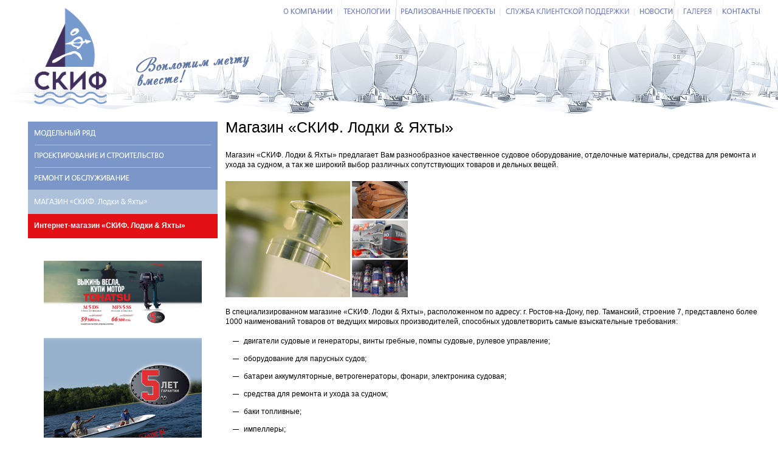

--- FILE ---
content_type: text/html; charset=windows-1251
request_url: http://www.skifdon.ru/catalog/equipment/
body_size: 5490
content:

<!DOCTYPE html PUBLIC "-//W3C//DTD XHTML 1.0 Transitional//EN" "http://www.w3.org/TR/xhtml1/DTD/xhtml1-transitional.dtd">
<html xmlns="http://www.w3.org/1999/xhtml">

<head>
	<title>Магазин «СКИФ. Лодки & Яхты» :: Всё для катеров, лодок, парусных яхт!</title>
	<meta http-equiv="Content-Type" content="text/html; charset=windows-1251">
	<meta NAME="Keywords" CONTENT="">
	<meta NAME="Description" CONTENT="">
	<link href="/imgs/style.css?3" rel="stylesheet" type="text/css">

	<meta name='yandex-verification' content='5239edc316fb2bd7' />

	<script type="text/javascript" src="/imgs/jquery-1.2.6.min.js"></script>
	<script type="text/javascript" src="/imgs/jquery.lightbox-0.5.js"></script>
	<link rel="stylesheet" type="text/css" media="all" href="/imgs/jquery.lightbox-0.5.css" />

	<script type="text/javascript">
		$(function() {
			$("a.lightbox").lightBox({
				overlayOpacity: 0.6,
				containerResizeSpeed: 350,
				fixedNavigation: false,
				imageLoading: '/imgs/lightbox-ico-loading.gif',
				imageBtnPrev: '/imgs/lightbox-btn-prev.png',
				imageBtnNext: '/imgs/lightbox-btn-next.png',
				imageBtnClose: '/imgs/lightbox-btn-close.gif',
				imageBlank: '/imgs/lightbox-blank.gif',
				txtImage: 'Фото',
				txtOf: 'из'
				
			});
		});

	</script>


	<script type="text/javascript">
	$(document).ready(function(){
		$("div.znak").hover(function () {$("div.znak p").show();}, function () {$("div.znak p").hide(); });
	});
	</script>
<!--[if IE 8]>
	<script type="text/javascript">
	
	function wideScreen(){
		if ($(window).width()>1700){
			$("div.c1").css( { marginLeft: "4%", width: "24%" } );
			$("div.c2").css( { marginRight: "4%", width: "64%" } );
			$("div.catalog2 div.item").width("23%");
		}
		 else if ($(window).width()>1450) {
			$("div.c1").css( { marginLeft: "3%", width: "25%" } );
			$("div.c2").css( { marginRight: "3%", width: "66%" } );
			$("div.catalog2 div.item").width("23%");
		}
		else {
			$("div.c1").css( { marginLeft: "2%", width: "26%" } );
			$("div.c2").css( { marginRight: "2%", width: "68%" } );
			$("div.catalog2 div.item").width("31.3%");
		}
	}

	$(window).resize( function() {
		wideScreen();
	} );
	
	$(window).load( function() {
		wideScreen();
	} );
	</script>
	<![endif]-->



	<script language="JavaScript">
	function windowopen(picture, w, h) {
		if (!w) w=450;
		if (!h) h=560;
		var v1=window.open("/cgi-bin/pic.pl?picture="+picture,"irr_pic","width="+w+",height="+h+",scrollbars=1");
		v1.focus();
	}
	</script>


</head>
<body id="mainpage">

<script>
  (function(i,s,o,g,r,a,m){i['GoogleAnalyticsObject']=r;i[r]=i[r]||function(){
  (i[r].q=i[r].q||[]).push(arguments)},i[r].l=1*new Date();a=s.createElement(o),
  m=s.getElementsByTagName(o)[0];a.async=1;a.src=g;m.parentNode.insertBefore(a,m)
  })(window,document,'script','https://www.google-analytics.com/analytics.js','ga');

  ga('create', 'UA-78995053-1', 'auto');
  ga('send', 'pageview');

</script>


<div id="page">
	<div id="body">
		<div class="c1">
			<div class="header">
				<!--<a href="/"><img src="/imgs/logo.png" width=120 alt="Всё для катеров, лодок, парусных яхт!"/ class="logo"></a>-->
				<a href="/"><img src="/imgs/logo.png" width=120 alt="Всё для катеров, лодок, парусных яхт!"/ class="logo"></a>
				<div class="slogan"></div>
			</div>


			<p class="leftmenu">

				<a href="/catalog/boats/" class="first "><img src="/imgs/boats/menu.png" width="100" height="13" alt="Модельный ряд"/></a>



				<a href="/catalog/construction/" ><img src="/imgs/construction/menu.png" width="213" height="11" alt="Проектирование и строительство яхт и катеров"/></a>



				<a href="/catalog/repairs/" ><img src="/imgs/repairs/menu.png" width="156" height="11" alt="Ремонт и обслуживание"/></a>



				<a href="/catalog/equipment/" class=" active"><img src="/imgs/equipment/menu.png" width="185" height="13" alt="Магазин «СКИФ. Лодки & Яхты»"/></a>

				<a href="http://skif-don.ru/" style="margin:0;padding-left:10px;background-color:#E31016;font-weight:bold;color:#fff;text-decoration:none;" target="_blank">Интернет-магазин «СКИФ. Лодки & Яхты»</a>
			</p>


	<style type="text/css">
div.left_promo {padding-top:20px; margin-left:20px;}
div.left_promo img {display:block; width:100%; max-width:260px; margin:0 auto 20px auto;}
</style>
<div class="left_promo">
<a href="/news/464.html"><img src="/imgs/promo/2/tohatsu_1.jpg" alt="Открывай сезон с мотором Tohatsu!" /></a>
<a href="/news/415.html"><img src="/imgs/promo/2/pic3_small.jpg" alt="Расширена гарантия на моторы TOHATSU" /></a>
</div>



		</div>
		<div class="c2" id="c2">
		<div class="header">


				<p class="topmenu">

				<a href="/about/"><img src="/imgs/about/menu.gif" alt="О компании" width="81" height="13" /></a>

				 <span>|</span> 

				<a href="/manufacture/"><img src="/imgs/manufacture/menu.gif" alt="Технологии" width="77" height="13" /></a>

				 <span>|</span> 

				<a href="/projects/"><img src="/imgs/projects/menu.gif" alt="Реализованные проекты" width="154" height="13" /></a>

				 <span>|</span> 

				<a href="/support/"><img src="/imgs/support/menu.gif" alt="Клиентская поддержка" width="203" height="13" /></a>

				 <span>|</span> 

				<a href="/news/"><img src="/imgs/news/menu.gif" alt="Новости" width="54" height="13" /></a>

				 <span>|</span> 

				<a href="/gallery/"><img src="/imgs/gallery/menu.gif" alt="Галерея" width="46" height="13" /></a>

				 <span>|</span> 

				<a href="/contacts/"><img src="/imgs/contacts/menu.gif" alt="Контакты" width="61" height="13" /></a>

				</p>

			</div>


	<div class="content">


	<h1>Магазин «СКИФ. Лодки & Яхты»</h1>
	<p><p>Магазин &laquo;СКИФ. Лодки &amp; Яхты&raquo; предлагает Вам разнообразное качественное судовое оборудование, отделочные материалы, средства для ремонта и ухода за судном, а так же широкий выбор различных сопутствующих товаров и дельных вещей.</p>
<p></p>
<p></p>
<p><a href="javascript:windowopen('/imgs/equipment/mag1.jpg')"><img alt="" src="/imgs/equipment/mag1_s.jpg" width="300" height="191" /></a></p>
<p></p>
<p>В специализированном магазине &laquo;СКИФ. Лодки &amp; Яхты&raquo;, расположенном по адресу: г. Ростов-на-Дону, пер. Таманский, строение 7,  представлено более 1000 наименований товаров от ведущих мировых производителей, способных удовлетворить самые взыскательные требования:</p>
<p></p>
<ul>
    <li>двигатели судовые и генераторы, винты гребные, помпы судовые, рулевое управление;</li>
    <li>оборудование для парусных судов;</li>
    <li>батареи аккумуляторные, ветрогенераторы, фонари, электроника судовая;</li>
    <li>средства для ремонта и ухода за судном;</li>
    <li>баки топливные;</li>
    <li>импеллеры;</li>
    <li>инструменты;</li>
    <li>прицепы для транспортировки лодок, катеров, яхт;</li>
    <li>лаки, краски, эмали, грунт;</li>
    <li>лебедки;</li>
    <li>оборудование для камбуза;</li>
    <li>палубное оборудование;</li>
    <li>водопровод, канализация;</li>
    <li>покрытия палубные и морская фанера;</li>
    <li>тросы стальные, тросы синтетические;</li>
    <li>фурнитура из нержавеющей стали;</li>
    <li>предметы быта и интерьера;</li>
    <li>ткани;</li>
    <li>средства безопасности и спасения;</li>
    <li>спорт и отдых на воде;</li>
    <li>одежда и обувь;</li>
    <li>дельные вещи;</li>
    <li>морские сувениры, печатные издания.</li>
</ul>
<p>В наличии и под заказ по каталогам: Maritim, Plastimo, Vestek, Can,Vetus, Bainbridge Marin,Ronstan, Holt, Glomex, Nasa, Lewmar, Moreman, English Braids, Beta Marine, Sole Diesel, Vetus,Yanmar, Epifanes,West System, Nautix, Hempel, International, Simson, Sika, Blue Navy, Star brite, Seapower, Marinedeck, WiiksTBS, Gill, Saint James, GoTop, ART BOAT, Nauticalia, Authentic models.</p>
<p></p>
<p>Если Вас что-либо заинтересовало, <a href="/contacts/">обращайтесь</a> &mdash; наши менеджеры ответят на все интересующие&nbsp;вопросы.</p>
<h2>Штатный режим работы магазина &laquo;СКИФ. Лодки &amp; Яхты&raquo;:</h2>
<p><strong>ЛЕТНИЙ ПЕРИОД (1 МАРТА &mdash; 31 ОКТЯБРЯ):</strong></p>
<p>
<table class="table" width="300" cellspacing="0" cellpadding="0">
    <tbody>
        <tr>
            <th width="50%">Пн-Пт</th>
            <th width="50%">Сб, Вс</th>
        </tr>
        <tr>
            <td align="center">09:00-18:00</td>
            <td align="center">10:00-16:00</td>
        </tr>
    </tbody>
</table>
</p>
<p><strong>ЗИМНИЙ ПЕРИОД (1 НОЯБРЯ &mdash; 28 (29) ФЕВРАЛЯ):</strong></p>
<p>
<table class="table" width="300" cellspacing="0" cellpadding="0">
    <tbody>
        <tr>
            <th width="50%">Пн-Пт</th>
            <th width="50%">Сб, Вс</th>
        </tr>
        <tr>
            <td align="center">09:00-18:00</td>
            <td align="center">Выходной</td>
        </tr>
    </tbody>
</table>
</p>
<p><a href="/gallery/318.html">Фотогалерея &mdash; магазин &laquo;СКИФ. Лодки &amp; Яхты&raquo;.</a></p>
<p><a href="/gallery/318.html?photo=1459251288264">Схема проезда</a></p></p>


	</div></div>


	</div>
	<div id="footer">
		<div class="c1">
			<p class="phone">+7 (863) <span>231-85-74</span> <span class="dep">Верфь &laquo;СКИФ&raquo;</span><br />
+7 (863) <span>231-85-73</span> <span class="dep">Специализированный магазин &laquo;СКИФ. Лодки &amp; Яхты&raquo;</span><br />
+7 (918) <span>558-93-66</span> <span class="dep">Служба сервиса</span></p>
<p>&copy; 2014 Объединение &laquo;Донская Лодочная Компания СКИФ&raquo;</p>
<p class="txt">Донская лодочная компания &laquo;Скиф&raquo; &mdash; <a href="/catalog/repairs/">ремонт лодок</a> и <a href="/catalog/construction/">строительство яхт</a>, продажа <a href="/catalog/boats/">лодок для рыбалки и охоты</a>, парусные яхты и деревянные лодки по индивидуальным заказам.</p>
<p>г. Ростов-на-Дону, пер. Таманский, строение 7<br />
E-mail: <a href="mailto:skif@skifdon.ru">skif@skifdon.ru</a></p>
		</div>
		<div class="c2">
			<p class="counters">


<!--SpyLOG--><span id="spylog2019788"></span><script type="text/javascript"> var spylog = { counter: 2019788, image: 5012, next: spylog }; document.write(unescape("%3Cscript src=%22http" + (("https:" == document.location.protocol) ? "s" : "") + "://counter.spylog.com/cnt.js%22 defer=%22defer%22%3E%3C/script%3E")); </script><!--SpyLOG-->

<!--LiveInternet counter--><script type="text/javascript"><!--
document.write("<a href='http://www.liveinternet.ru/click' "+
"target=_blank><img src='http://counter.yadro.ru/hit?t14.1;r"+
escape(document.referrer)+((typeof(screen)=="undefined")?"":
";s"+screen.width+"*"+screen.height+"*"+(screen.colorDepth?
screen.colorDepth:screen.pixelDepth))+";u"+escape(document.URL)+
";"+Math.random()+
"' alt='' title='LiveInternet: показано число просмотров за 24"+
" часа, посетителей за 24 часа и за сегодня' "+
"border='0' width='88' height='31'><\/a>")
//--></script><!--/LiveInternet-->

<!-- Yandex.Metrika informer -->
<a href="https://metrika.yandex.ru/stat/?id=25026944&amp;from=informer"
target="_blank" rel="nofollow"><img src="//bs.yandex.ru/informer/25026944/3_1_FFFFFFFF_EFEFEFFF_0_pageviews"
style="width:88px; height:31px; border:0;" alt="Яндекс.Метрика" title="Яндекс.Метрика: данные за сегодня (просмотры, визиты и уникальные посетители)" onclick="try{Ya.Metrika.informer({i:this,id:25026944,lang:'ru'});return false}catch(e){}"/></a>
<!-- /Yandex.Metrika informer -->

<!-- Yandex.Metrika counter -->
<script type="text/javascript">
(function (d, w, c) {
    (w[c] = w[c] || []).push(function() {
        try {
            w.yaCounter25026944 = new Ya.Metrika({id:25026944,
                    clickmap:true,
                    trackLinks:true,
                    accurateTrackBounce:true});
        } catch(e) { }
    });

    var n = d.getElementsByTagName("script")[0],
        s = d.createElement("script"),
        f = function () { n.parentNode.insertBefore(s, n); };
    s.type = "text/javascript";
    s.async = true;
    s.src = (d.location.protocol == "https:" ? "https:" : "http:") + "//mc.yandex.ru/metrika/watch.js";

    if (w.opera == "[object Opera]") {
        d.addEventListener("DOMContentLoaded", f, false);
    } else { f(); }
})(document, window, "yandex_metrika_callbacks");
</script>
<noscript><div><img src="//mc.yandex.ru/watch/25026944" style="position:absolute; left:-9999px;" alt="" /></div></noscript>
<!-- /Yandex.Metrika counter -->



			</p>
			<a href="https://www.forsite.ru/" target="_blank" style="text-decoration:none">© 2000–2021 «Форсайт» &mdash;<br>разработка сайтов, лендингов<br> интернет-реклама</a>
		</div>
	</div>
</div>

<!-- LiveTex {literal} -->
<!--
<script type='text/javascript'>
    var liveTex = true,
    liveTexID = 85673,
    liveTex_object = true;
    (function() {
    var lt = document.createElement('script');
    lt.type ='text/javascript';
    lt.async = true;
    lt.src = '//cs15.livetex.ru/js/client.js';
    var sc = document.getElementsByTagName('script')[0];
    if ( sc ) sc.parentNode.insertBefore(lt, sc);
    else document.documentElement.firstChild.appendChild(lt);
    })();
</script>
-->
<!-- LiveTex {/literal} -->




<iframe id="submitarea" style="left: 0px; visibility: hidden; width: 1px; position: absolute; top: 0px; height: 1px;" name="submitarea">
<layer name="submitarea" visibility="hide" style="position: absolute; "></layer>
</iframe>

</body>
</html>

--- FILE ---
content_type: text/css
request_url: http://www.skifdon.ru/imgs/style.css?3
body_size: 13586
content:
html,body {height:100%; min-height:100%;}

body {margin:0; padding:0; background:#fff; color:#000; font-size:12px; font-family:Arial, Tahoma, Verdana, serif;}
a {color:#2492d0; text-decoration:underline;}
a:hover {text-decoration:none;}
form {margin:0; padding:0;}
img {border:0;}
p {padding:0; margin:0 0 16px 0;}
table {border-collapse:collapse; font-size:100%;}
td {padding:0; vertical-align:top;}

input.submit {font:normal 14px Arial; color:#000;}
input.text, select, textarea {font:normal 12px Arial; color:#000;}
textarea {width:100%; height:130px;}

div.clear, br.clear {height:0; font-size:0; line-height:0; clear:both; display:block; overflow:hidden;}
.font12 {font-size:12px; line-height:15px;}
.w100 {width:100%;}
div.line {border-top:1px solid #ededed; height:0; line-height:0; font-size:0; margin:10px 0;}
div.line2 {border-top:1px solid #ededed; height:0; line-height:0; font-size:0; margin:-6px 0 10px 0;}



div.c1 {width:26%; margin-left:2%; float:left;}
div.c2 {width:69%; margin-right:2%; float:right;}

#page {position:relative; min-height:100%; height:auto !important; height:100%; width:100%; min-width:1150px; background:url(bg-header.jpg) -38px -4px repeat-x;}
#body {padding-bottom:245px; width:100%; overflow:hidden; background:url(bg-header-left.jpg) left -4px no-repeat;}

#footer {position:absolute; left:0; bottom:0; min-height:219px; width:100%; background:#e5e5e5; color:#a4a4a4; overflow:hidden;}
#footer div.c1 {width:54%; padding-top:26px; padding-left:30px; line-height:15px;}
#footer div.c1 a {color:#6f80b8;}
#footer div.c2 {width:auto; padding:30px 10px 0 0; font-size:11px;}
#footer div.c2 a {color:#a4a4a4;}
#footer p {margin:0;}
#footer p.counters {margin-bottom:10px; margin-left:-7px;}
#footer p.counters img {margin-left:7px;}
#footer p.phone {font-size:18px; line-height:22px; left:-13px; position:relative; margin-bottom:15px;}
#footer p.phone span {color:#000;}
#footer p.phone span.dep {color:#a4a4a4; font-size:16px; padding-left:3px;}
#footer p.txt {color:#a4a4a4; font-size:11px; line-height:13px; margin:4px 0 11px 0;}
#footer p.txt a {color:#a4a4a4;}

div.banner {margin:0 -20px 20px 0;}
div.banner div.inner {width:250px; margin:0 auto; text-align:center;}

div.content h1, h1 {font:normal 25px/25px Arial; padding:0; margin:-3px 0 25px 0;}
div.content h2, h2 {font:normal 20px/22px Arial; padding:0; margin:0 0 18px 0;}
div.content h3, h3 {font:bold 14px/17px Arial; padding:0; margin:0 0 16px 0;}

ul {margin:0 0 16px 12px; padding:0; list-style:none;}
ul li {margin:0 0 13px 0; padding:0 0 0 18px; background:url(dash.gif) 0px 8px no-repeat;}

div.catalog_3items {width:96%; margin:30px auto 0 auto; clear:both;}
div.catalog_3items div.inner {margin:0 -5px;}
div.catalog_3items table {width:88%; margin:0 auto; max-width:1111px;}
div.catalog_3items td {padding:0 5px; width:33%;}
div.catalog_3items div.item {width:308px; height:197px; overflow:hidden; border:3px solid #ccc; background:#7b97c9; color:#fff; margin:0 auto;}
div.catalog_3items div.item a {color:#fff; text-decoration:none;}
div.catalog_3items div.item a:hover {color:#fff; text-decoration:none;}
div.catalog_3items div.item img {display:block; margin-bottom:21px;}
div.catalog_3items div.item p.ttl {font-size:23px; line-height:23px; margin:0 10px 0 10px; text-transform:uppercase; text-align:center}
div.catalog_3items div.item p.txt {font-size:11px; line-height:10px; margin:0 10px 0 10px;}

div.content {line-height:16px;}
div.content img {margin-top:3px; margin-right:10px;}
div.content img.ico {margin:0; float:none; padding:0; border:0; vertical-align:middle;}

div.album {font-size:12px; line-height:15px; margin-bottom:35px;}
div.album h3 {margin-bottom:11px;}
div.album img {float:none; border:0; margin:0;}
div.album p.name{font-size:12px; line-height:15px; margin-bottom:10px;}

div.album2 {border-bottom:1px solid #ededed; padding-bottom:10px; margin-bottom:10px; font-size:12px; line-height:15px; width:100%; overflow:hidden;}
div.album2 div.pic {width:155px; overflow:hidden; margin:0 10px 0 0;}
div.album2 div.pic img {float:none; border:0; margin:0;}
div.album2 div.txt {zoom:1; overflow:hidden;}

div.catalog {margin-left:20px;}
div.catalog table {font-size:12px; line-height:15px;}
div.catalog div.item {border-bottom:1px solid #ededed; padding-bottom:10px; margin-bottom:10px;}
div.catalog div.item img {float:none; border:0; margin:0 10px 0 0;}
div.catalog div.item h2 {margin:-3px 0 3px 0;}

div.catalog2 {margin:0 0 30px -2%; overflow:hidden; position:relative;}
div.catalog2 div.item {float:left; width:31.3%; position:relative; text-transform:uppercase; font-size:11px; line-height:13px; height:238px; margin-bottom:19px; margin-left:2%; overflow:visible;}
div.catalog2 div.item div.pic {text-align:center; position:relative; z-index:1; display:block; height:230px; padding-top:4px;}
div.catalog2 div.item div.pic img {display:block; margin:0 auto;}
div.catalog2 div.item div.lt {position:absolute; left:0; top:0; width:30px; height:30px; background:url(title_corner.gif) left top no-repeat; z-index:3;}
div.catalog2 div.item div.rt {position:absolute; bottom:0; right:0; width:30px; height:30px; background:url(title_corner2.gif) left top no-repeat; z-index:3;}
div.catalog2 div.item p.rubr {position:absolute; z-index:5; left:0; top:4px; color:#fff; display:block; margin:0; width:100%;}
div.catalog2 div.item p.rubr a {display:block; background:#7b97c9; color:#fff; text-decoration:none; cursor:pointer; padding:7px 0 6px 5px; margin:0 4px; min-height:13px;}
div.catalog2 div.item p.rubr a:hover {display:block; background:#7b97c9; color:#fff; text-decoration:underline;}
div.catalog2 div.item p.ttl {padding:7px 8px 0 0; position:relative; z-index:5; text-align:right; margin:0; color:#6f80b8; height:23px; overflow:visible;}
div.catalog2 div.item p.ttl a {color:#7b97c9;}
div.maincat div.item {height:197px;}
div.maincat div.item div.pic {height:137px; padding-top:30px;}

table.catalog3 {width:100%; margin-bottom:18px;}
table.catalog3 div.pic {position:relative; margin:0 12px 10px 4px;}
table.catalog3 div.pic img {display:block; margin:0; float:none; border:0; padding:0;}
table.catalog3 div.pic div.lt {width:30px; height:30px; background:url(title_corner.gif) left top no-repeat; position:absolute; left:-4px; top:-4px;}
table.catalog3 div.pic div.rt {width:30px; height:30px; background:url(title_corner2.gif) left top no-repeat; position:absolute; right:-4px; bottom:-4px;}
table.catalog3 div.cost {font-weight:bold; font-size:14px; padding-left:4px;}
table.catalog3 div.gallery {margin:0 0 0 -7px;}
table.catalog3 table.table {margin-bottom:18px;}
table.catalog3 div.gallery img {margin:0 0 7px 7px;}
table.catalog3 div.minh {padding-bottom:1px; min-height:233px;}

div.catalog_images {margin-bottom:23px;}
div.catalog_images img {float:none; margin:0 -1px 0 0; border:0;}

div.forma {margin-top:31px;}
div.forma h2 {margin-bottom:18px;}
div.forma input.text {width:200px;}
div.forma table {width:450px; font-size:12px; line-height:15px;}
div.forma table td {padding:0 10px 10px 0;}
div.forma table td.pole {padding-top:3px;}
div.forma table.antispam {width:auto;}
div.forma table.antispam img {float:none; border:0; margin:0;}
div.forma table.antispam input.text {width:102px;}
div.forma table.antispam  td {vertical-align:middle;}

div.header {height:200px; position:relative;}
div.header img.logo {position:absolute; left:30px; top:13px; z-index:2;}
div.header a.lang {position:absolute; left:20px; top:10px; font-size:11px; color:#6f80b8; text-decoration:none; z-index:5;}
div.header a.lang:hover {text-decoration:underline;}

div.slogan {width:192px; height:55px; background:url(slogan.png) left top no-repeat; position:absolute; z-index:1; left:195px; top:90px;}
/* left:42% */

div.news {border-bottom:1px solid #ededed; padding-bottom:15px; margin-bottom:15px; width:100%; overflow:hidden; line-height:15px; font-size:12px;}
div.news div.txt {zoom:1; overflow:hidden;}
div.news div.pic {float:left; border:0; margin:6px 8px 5px 0; width:150px; overflow:hidden;}
div.news div.pic img {margin:0;}
div.news p {margin:0;}
div.news p.ttl {font-size:14px; line-height:17px; margin:0 0 9px 0;}
div.news span.date {font-size:11px; color:#a4a4a4;}

div.photo_big {margin-top:25px; margin-bottom:18px; font-size:12px; line-height:15px;}
div.photo_big h2 {margin-bottom:4px;}
div.photo_big img {display:block; margin:0 0 7px 0; border:0;}

div.photos {margin-top:-6px;}
div.photos img {float:none; border:0; margin:0;}
div.photos table {font-size:12px; line-height:15px; width:80%;}
div.photos table td {padding:0px 20px 20px 0; width:33%;}

div.blue_box {background:#deeff8; font-size:11px; padding:12px 15px 12px 25px; margin:0 0 30px 20px;}
div.blue_box p.price {margin-left:-17px; margin-bottom:4px;}
div.blue_box p.price a {background:url(pdf.gif) left top no-repeat; padding-left:17px; padding-bottom:1px;}

ol.leftmenu_sub {margin:0 11px 20px 31px; padding:0; list-style:none; font-size:12px; line-height:15px;}
ol.leftmenu_sub a.active {color:#000; font-weight:bold; text-decoration:none;}
ol.leftmenu_sub li {margin:0; padding:7px 0 10px 0; background:none;}
ol.leftmenu_sub ol {font-size:11px; line-height:13px; padding:7px 21px 0 21px; margin:8px 0 -7px 0; list-style:none;}
ol.leftmenu_sub ol  li {margin:0 0 4px 0; padding:0; border:0;}

p.backpath, div.content p.backpath {font-size:10px; line-height:13px; margin-top:-4px; margin-bottom:11px;}

ol.news_sm {margin:0 11px 25px 31px; padding:0; list-style:none; font-size:11px; color:#a4a4a4;}
ol.news_sm li {margin:0; padding:5px 0 8px 0; border-bottom:1px solid #ededed;}
ol.news_sm li.all {border-bottom:0;}
ol.news_sm li.all a {color:#a4a4a4;}

p.date {font-size:11px; line-height:normal; color:#a4a4a4; margin-bottom:0;}

p.leftmenu {background:#7b97c9; margin:0 0 17px 20px; zoom:1;}
p.leftmenu a {display:block; padding:12px 0 14px 0; border-top:1px solid #b0c1df; margin:0 11px -1px 11px; zoom:1;}
p.leftmenu a:hover, p.leftmenu a.active {background:#adc1db; padding-left:11px; padding-right:11px; margin-left:0; margin-right:0;}
p.leftmenu a:first-child {border-top:0;}

div.content p.pager {font-size:18px; line-height:normal; margin-top:30px;}

p.photo_nav {margin-top:17px;}
p.photo_nav span.noactive {color:#a4a4a4;}

p.small {font-size:11px;}
div.content p.subscr {font-size:12px; font-style:italic; color:#a4a4a4; margin-top:-15px;}

p.topmenu {text-transform:uppercase; margin-bottom:11px; padding-top:12px; text-transform:uppercase; text-align:right;}
p.topmenu a {color:#6f80b8;}
p.topmenu span {color:#e5e5e5; margin-right:5px; font-size:13px; top:-2px; position:relative;}
p.topmenu img {margin-right:4px;}

p.topmenu_sub {border-top:1px solid #ededed; padding-top:6px; line-height:17px; text-align:right; margin:0;}
p.topmenu_sub a {color:#6f80b8;}
p.topmenu_sub a.active {color:#000; text-decoration:none;}
p.topmenu_sub span {color:#e5e5e5;}


div.znak {width:152px; height:133px; background:url(znak.gif) left top no-repeat; margin:0 auto 50px auto; font-size:10px; line-height:11px; color:#666; text-align:center; padding-top:45px; text-transform:uppercase; position:relative;}
div.znak span {font-size:23px; color:#a1cbe8; display:block; margin-bottom:3px; line-height:normal;}
div.znak span a {color:#a1cbe8;}
div.znak p {position:absolute; left:-37px; top:99px; background:#fffbef; color:#000; font-size:12px; line-height:normal; text-transform:none; border:1px solid #a7a59e; padding:10px 9px; display:none; white-space:nowrap; margin:0;}

table.table {margin:0 0 16px 0; line-height:16px;}
table.table td, table.table th {border-bottom:1px solid #ededed; padding:5px 0 7px 0;}

table.catalog {line-height:normal; margin:0 0 20px 0;}
table.catalog td {vertical-align:middle; padding:0 0 10px 0;}
table.catalog img {margin:0 10px 0 0; float:none;}
table.catalog h3 {font:bold 12px/normal Arial; padding:0; margin:0 0 5px 0;}
h2 a, h2 a:hover {text-decoration:none; color:#000;}

table.partners {margin:0 0 20px 0;}
table.partners td {padding:0; border:0; vertical-align:middle;}
table.partners td.pic {padding-right:15px; vertical-align:top;}
table.partners img {margin:0; float:none;}
table.partners p.ttl {font-size:14px; line-height:17px; margin-bottom:5px;}

@media only screen and (min-width:1450px) {
div.c1 {width:25%; margin-left:3%;}
div.c2 {width:68%; margin-right:3%;}
div.catalog2 div.item {width:23%;}
}

@media only screen and (min-width:1700px) {
div.c1 {width:24%; margin-left:4%;}
div.c2 {width:64%; margin-right:4%;}
}

div.gallery {margin-left:-21px; margin-right:-2px;}
div.gallery div.inner {width:100%; overflow:hidden;}
div.gallery img {display:block; border:1px solid #ccc; padding:2px; float:left; margin:0 0 21px 21px;}

p.epigraf {margin-bottom:30px; text-align:right;}

table.people {margin:0 0 30px 0; line-height:16px; width:100%;}
table.people td {border-top:1px solid #ededed; padding:10px 0 10px 5px; text-align:left; vertical-align: middle;}
table.people td:first-child {padding-left:0;}
table.people tr:first-child td {border-top:0;}

/* help vertical-align */

.child { 
    display:-moz-inline-box;
    display:inline-block;
    vertical-align:middle;
    zoom:1;
    //display:inline;
}
.helper { 
    display:-moz-inline-box;
    display:inline-block;
    vertical-align:middle;
    height:100%;
    width:0px;
    zoom:1;
    //display:inline;
}

--- FILE ---
content_type: text/plain
request_url: https://www.google-analytics.com/j/collect?v=1&_v=j102&a=1644038703&t=pageview&_s=1&dl=http%3A%2F%2Fwww.skifdon.ru%2Fcatalog%2Fequipment%2F&ul=en-us%40posix&dt=%D0%9C%D0%B0%D0%B3%D0%B0%D0%B7%D0%B8%D0%BD%20%C2%AB%D0%A1%D0%9A%D0%98%D0%A4.%20%D0%9B%D0%BE%D0%B4%D0%BA%D0%B8%20%26%20%D0%AF%D1%85%D1%82%D1%8B%C2%BB%20%3A%3A%20%D0%92%D1%81%D1%91%20%D0%B4%D0%BB%D1%8F%20%D0%BA%D0%B0%D1%82%D0%B5%D1%80%D0%BE%D0%B2%2C%20%D0%BB%D0%BE%D0%B4%D0%BE%D0%BA%2C%20%D0%BF%D0%B0%D1%80%D1%83%D1%81%D0%BD%D1%8B%D1%85%20%D1%8F%D1%85%D1%82!&sr=1280x720&vp=1280x720&_u=IEBAAEABAAAAACAAI~&jid=1971354480&gjid=34444589&cid=1376782905.1769942863&tid=UA-78995053-1&_gid=605017474.1769942863&_r=1&_slc=1&z=1208289834
body_size: -449
content:
2,cG-8LS27ZGR4W